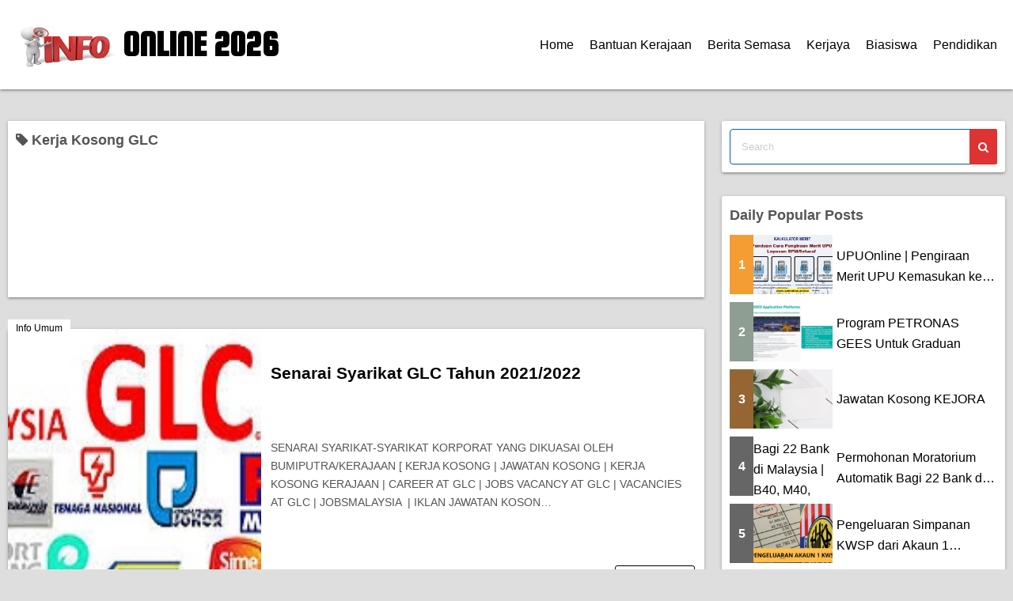

--- FILE ---
content_type: text/html; charset=utf-8
request_url: https://www.google.com/recaptcha/api2/aframe
body_size: 265
content:
<!DOCTYPE HTML><html><head><meta http-equiv="content-type" content="text/html; charset=UTF-8"></head><body><script nonce="PemYCI84qlaGi0Cz11wy9w">/** Anti-fraud and anti-abuse applications only. See google.com/recaptcha */ try{var clients={'sodar':'https://pagead2.googlesyndication.com/pagead/sodar?'};window.addEventListener("message",function(a){try{if(a.source===window.parent){var b=JSON.parse(a.data);var c=clients[b['id']];if(c){var d=document.createElement('img');d.src=c+b['params']+'&rc='+(localStorage.getItem("rc::a")?sessionStorage.getItem("rc::b"):"");window.document.body.appendChild(d);sessionStorage.setItem("rc::e",parseInt(sessionStorage.getItem("rc::e")||0)+1);localStorage.setItem("rc::h",'1769605114147');}}}catch(b){}});window.parent.postMessage("_grecaptcha_ready", "*");}catch(b){}</script></body></html>